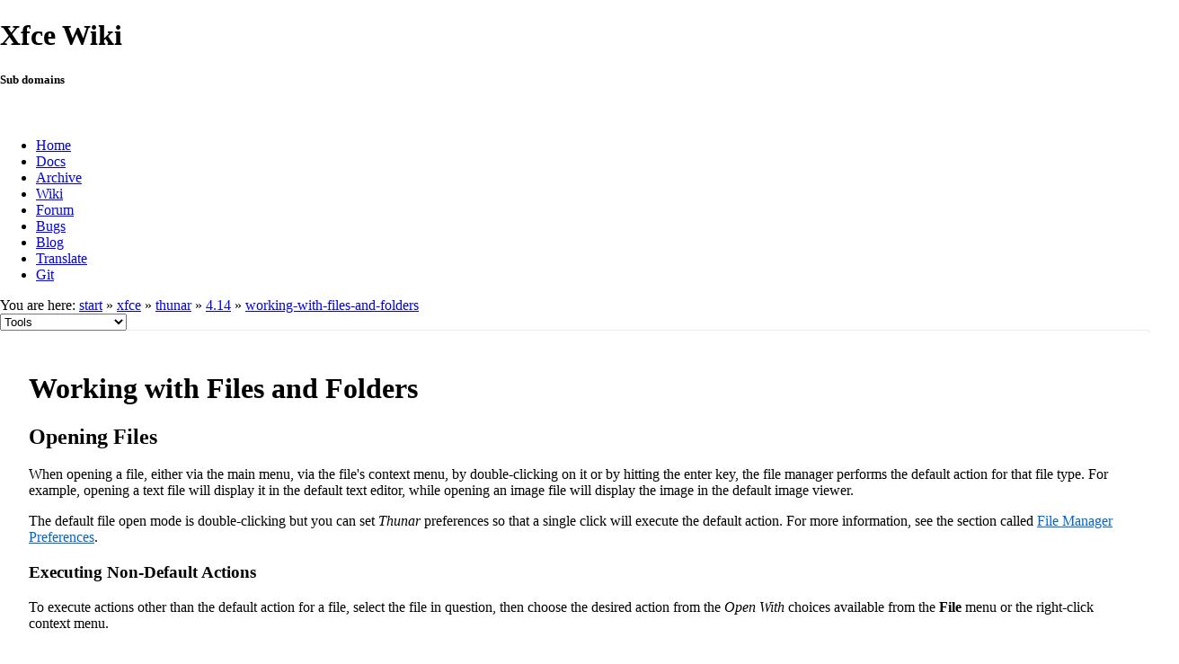

--- FILE ---
content_type: text/html; charset=utf-8
request_url: https://docs.xfce.org/xfce/thunar/4.14/working-with-files-and-folders
body_size: 36002
content:
<!DOCTYPE html>
<html lang="en" dir="ltr" class="no-js">
<head>
    <meta charset="utf-8" />
    <!--[if IE]><meta http-equiv="X-UA-Compatible" content="IE=edge,chrome=1" /><![endif]-->
    <title>xfce:thunar:4.14:working-with-files-and-folders [Xfce Docs]</title>
    <script>(function(H){H.className=H.className.replace(/\bno-js\b/,'js')})(document.documentElement)</script>
    <meta name="generator" content="DokuWiki"/>
<meta name="robots" content="index,follow"/>
<meta name="keywords" content="xfce,thunar,4.14,working-with-files-and-folders"/>
<link rel="search" type="application/opensearchdescription+xml" href="/lib/exe/opensearch.php" title="Xfce Docs"/>
<link rel="start" href="/"/>
<link rel="contents" href="/xfce/thunar/4.14/working-with-files-and-folders?do=index" title="Sitemap"/>
<link rel="manifest" href="/lib/exe/manifest.php"/>
<link rel="alternate" type="application/rss+xml" title="Recent Changes" href="/feed.php"/>
<link rel="alternate" type="application/rss+xml" title="Current namespace" href="/feed.php?mode=list&amp;ns=xfce:thunar:4.14"/>
<link rel="alternate" type="text/html" title="Plain HTML" href="/_export/xhtml/xfce/thunar/4.14/working-with-files-and-folders"/>
<link rel="alternate" type="text/plain" title="Wiki Markup" href="/_export/raw/xfce/thunar/4.14/working-with-files-and-folders"/>
<link rel="canonical" href="https://docs.xfce.org/xfce/thunar/4.14/working-with-files-and-folders"/>
<link rel="stylesheet" href="/lib/exe/css.php?t=xfce&amp;tseed=441bbbbaa5cd9733a14c4e6465af56fe"/>
<!--[if gte IE 9]><!-->
<script >/*<![CDATA[*/var NS='xfce:thunar:4.14';var JSINFO = {"id":"xfce:thunar:4.14:working-with-files-and-folders","namespace":"xfce:thunar:4.14","ACT":"show","useHeadingNavigation":0,"useHeadingContent":1};
/*!]]>*/</script>
<script src="/lib/exe/jquery.php?tseed=f0349b609f9b91a485af8fd8ecd4aea4" defer="defer">/*<![CDATA[*/
/*!]]>*/</script>
<script src="/lib/exe/js.php?t=xfce&amp;tseed=441bbbbaa5cd9733a14c4e6465af56fe" defer="defer">/*<![CDATA[*/
/*!]]>*/</script>
<!--<![endif]-->
    <meta name="viewport" content="width=device-width,initial-scale=1" />
    <link rel="shortcut icon" href="/lib/tpl/xfce/images/favicon.ico" />
<link rel="apple-touch-icon" href="/lib/tpl/xfce/images/apple-touch-icon.png" />
    	<link rel="stylesheet" media="screen" href="//cdn.xfce.org/style/css.php?site=wiki" type="text/css" />
</head>

<body>

<div id="xfce-header">
  <div>
    <h1 id="xfce-header-title">Xfce Wiki</h1>
    <h5 id="xfce-header-subtitle">Sub domains</h5>
    &nbsp;
    <ul>
      <li><a href="https://www.xfce.org" title="Go to the homepage">Home</a></li>
      <li><a href="https://docs.xfce.org" title="Official documentation">Docs</a></li>
      <li><a href="https://archive.xfce.org" title="Download location of tarballs">Archive</a></li>
      <li><a href="https://wiki.xfce.org" title="Community documentation">Wiki</a></li>
      <li><a href="https://forum.xfce.org" title="Community forums">Forum</a></li>
      <li><a href="https://gitlab.xfce.org" title="Report and track bugs">Bugs</a></li>
      <li><a href="https://blog.xfce.org" title="Visit the blog">Blog</a></li>
      <li><a href="https://docs.xfce.org/contribute/translate/start" title="Help translating the Xfce project">Translate</a></li>
      <li><a href="https://gitlab.xfce.org" title="Project repositories">Git</a></li>
    </ul>
  </div>
  <div  id="xfce-header-clear"></div>
</div>
    <!--[if lte IE 7 ]><div id="IE7"><![endif]--><!--[if IE 8 ]><div id="IE8"><![endif]-->

	
<!-- ********** HEADER ********** -->
<div id="header" class="main_width"><div class="pad group">
	
			<div class="breadcrumbs">
							<div class="youarehere"><span class="bchead">You are here: </span><span class="home"><bdi><a href="/start" class="wikilink1" title="start" data-wiki-id="start">start</a></bdi></span> » <bdi><a href="/xfce/start" class="wikilink1" title="xfce:start" data-wiki-id="xfce:start">xfce</a></bdi> » <bdi><a href="/xfce/thunar/start" class="wikilink1" title="xfce:thunar:start" data-wiki-id="xfce:thunar:start">thunar</a></bdi> » <bdi><a href="/xfce/thunar/4.14/start" class="wikilink1" title="xfce:thunar:4.14:start" data-wiki-id="xfce:thunar:4.14:start">4.14</a></bdi> » <bdi><a href="/xfce/thunar/4.14/working-with-files-and-folders" class="wikilink1" title="xfce:thunar:4.14:working-with-files-and-folders" data-wiki-id="xfce:thunar:4.14:working-with-files-and-folders">working-with-files-and-folders</a></bdi></div>
								</div>
	
	<div class="tools">
		<div class="mobileTools">
                        <form action="/doku.php" method="get" accept-charset="utf-8"><div class="no"><input type="hidden" name="id" value="xfce:thunar:4.14:working-with-files-and-folders" /><select name="do" class="edit quickselect" title="Tools"><option value="">Tools</option><optgroup label="Page Tools"><option value="edit">Show pagesource</option><option value="revisions">Old revisions</option><option value="backlink">Backlinks</option></optgroup><optgroup label="Site Tools"><option value="recent">Recent Changes</option><option value="media">Media Manager</option><option value="index">Sitemap</option></optgroup><optgroup label="User Tools"><option value="login">Log In</option></optgroup></select><button type="submit">&gt;</button></div></form>		</div>
					</div>

	<hr class="a11y" />
</div></div><!-- /header -->

	<div id="dokuwiki__top"></div>
	<div id="main" class="dokuwiki site mode_show">

		<div id="content">
			<div id="article" class="page group">
				
												<!-- wikipage start -->
				
<h1 class="sectionedit1" id="working_with_files_and_folders">Working with Files and Folders</h1>
<div class="level1">

</div>

<h2 class="sectionedit2" id="opening_files">Opening Files</h2>
<div class="level2">

<p>
When opening a file, either via the main menu, via the file&#039;s context menu, by double-clicking on it or by hitting the enter key, the file manager performs the default action for that file type. For example, opening a text file will display it in the default text editor, while opening an image file will display the image in the default image viewer.
</p>

<p>
The default file open mode is double-clicking but you can set <em>Thunar</em> preferences so that a single click will execute the default action. For more information, see the section called <a href="/xfce/thunar/preferences" class="wikilink1" title="xfce:thunar:preferences" data-wiki-id="xfce:thunar:preferences">File Manager Preferences</a>.
</p>

</div>

<h3 class="sectionedit3" id="executing_non-default_actions">Executing Non-Default Actions</h3>
<div class="level3">

<p>
To execute actions other than the default action for a file, select the file in question, then choose the desired action from the <em>Open With</em> choices available from the <span class="gui"><strong>File</strong></span> menu or the right-click context menu. 
</p>

</div>

<h3 class="sectionedit4" id="adding_actions">Adding Actions</h3>
<div class="level3">

<p>
To add actions associated with a file type, perform the following steps:
</p>
<ul>
<li class="level1"><div class="li"> In the main area, select a file of the type to which you want to add an action.</div>
</li>
<li class="level1"><div class="li"> Choose <span class="gui"><strong>File</strong> &#8594; <strong>Open With</strong> &#8594; <strong>Open With Other Application...</strong></span> from the main menu.</div>
</li>
<li class="level1"><div class="li"> Either choose an application from the list or select <span class="gui"><strong>Use a custom command</strong></span> and browse to the program with which you wish to open this type. </div>
</li>
</ul>

<p>
The action you have chosen is now added to the list of Recommended Applications for that particular file type. If you enabled the <span class="gui"><strong>Use as default for this kind of file</strong></span> option or there was no prior action associated with the type, the newly added action becomes the default.
</p>

<p>
You may also add actions using the <em>Open With</em> pick list under <span class="gui"><strong>File</strong> &#8594; <strong>Properties...</strong></span>.
</p>

</div>

<h3 class="sectionedit5" id="modifying_actions">Modifying Actions</h3>
<div class="level3">

<p>
To modify the actions associated with a file or file type, perform the following steps:
</p>
<ul>
<li class="level1"><div class="li"> In the main area, select a file of the type for which you want to modify the action.</div>
</li>
<li class="level1"><div class="li"> Choose <span class="gui"><strong>File</strong> &#8594; <strong>Properties...</strong></span> from the main menu.</div>
</li>
<li class="level1"><div class="li"> Select the new default action by choosing one of the recommended applications in the <em>Open With</em> pick list or add a new action by choosing <span class="gui"><strong>Other Application...</strong></span> and selecting an application in the <span class="gui"><strong>Open With</strong></span> dialog. </div>
</li>
</ul>

</div>

<h2 class="sectionedit6" id="properties">Properties</h2>
<div class="level2">

<p>
<table class="figure"><tr><th>File and Folder Properties</th></tr><tr><td>
<img src="/_media/xfce/thunar/4.14/file-properties.png" class="media" loading="lazy" title="File Properties" alt="File Properties" />
</td></tr></table>
</p>

<p>
The <strong>Properties</strong> dialog shows more information about any file or folder in the file manager. To open the <strong>Properties</strong> window, perform the following steps:
</p>
<ul>
<li class="level1"><div class="li"> Select the file or folder you want to examine or change. You can select multiple items at once and display the properties that are common to them all.</div>
</li>
<li class="level1 node"><div class="li"> Do one of the following:</div>
<ol>
<li class="level2"><div class="li"> Choose <span class="gui"><strong>File</strong> &#8594; <strong>Properties...</strong></span> from the main menu.</div>
</li>
<li class="level2"><div class="li"> Right-click the item and choose <span class="gui"><strong>Properties...</strong></span> from the context menu.</div>
</li>
<li class="level2"><div class="li"> Press <span class="key"><strong>Alt</strong>-<strong>Return</strong></span>.</div>
</li>
</ol>
</li>
</ul>

<p>
If there are no files or folders selected, right-clicking anywhere on the whitespace or performing any of the other actions listed above will present the context menu of the current folder that you are viewing.
</p>

<p>
There are three or four tabs in the Properties dialog that give you access to the following information or actions:
</p>

</div>

<h4 id="general">General</h4>
<div class="level4">
<ol>
<li class="level1 node"><div class="li"> For folders:</div>
<ul>
<li class="level2"><div class="li"> See the total size of all the files in the current folder and all subfolders.</div>
</li>
<li class="level2"><div class="li"> View a Usage slider which displays used and free space on the current partition.</div>
</li>
</ul>
</li>
<li class="level1 node"><div class="li"> For files:</div>
<ul>
<li class="level2"><div class="li"> The ability to change the default <em>Open With</em> action for this file and other files of the same type. </div>
</li>
<li class="level2"><div class="li"> File type and size.</div>
</li>
</ul>
</li>
</ol>

</div>

<h4 id="emblems">Emblems</h4>
<div class="level4">
<ul>
<li class="level1"><div class="li"> Customize a particular file or folder&#039;s icon by adding an emblem.</div>
</li>
</ul>

</div>

<h4 id="permissions">Permissions</h4>
<div class="level4">
<ul>
<li class="level1"><div class="li"> Change the UNIX file permissions for a file or folder.</div>
</li>
</ul>

</div>

<h4 id="image">Image</h4>
<div class="level4">
<ul>
<li class="level1"><div class="li"> Only present for graphics files. View the image size in pixels (and other metadata, if available).</div>
</li>
</ul>

</div>

<h2 class="sectionedit7" id="selecting_files">Selecting Files</h2>
<div class="level2">

<p>
There are several ways to select files in Thunar.
</p>
<ul>
<li class="level1"><div class="li"> To select a single file, you can simply click on it with the left mouse button. </div>
</li>
<li class="level1"><div class="li"> You can select multiple files by holding down the <span class="key"><strong>Ctrl</strong></span> key and clicking on the files, or holding down the <span class="key"><strong>Shift</strong></span> key to select a range of files. </div>
</li>
<li class="level1"><div class="li"> You can also select multiple files and folders by using the mouse to drag a selection box over them. Note: If you are using <em>View as a Detailed List</em> in the Main Area, you must first position the mouse over a file/folder name (not in the whitespace) before dragging.</div>
</li>
<li class="level1"><div class="li"> You can also select files by providing a pattern with the keyboard shortcut <span class="key"><strong>Ctrl</strong>-<strong>S</strong></span> or from the main menu <span class="gui"><strong>Edit</strong> &#8594; <strong>Select pattern...</strong></span>. For example, to select all text files, hit <span class="key"><strong>Ctrl</strong>-<strong>S</strong></span> and enter “*.txt” in the dialog.</div>
</li>
<li class="level1"><div class="li"> If you want to find a single file and know the beginning of the filename, simply start entering the filename in the view. A text box will appear in the bottom right corner and an incremental search will be performed. The first file that matches what you type will be selected. If there are multiple files names beginning with the same letters, continuing to type the name you&#039;re looking for will narrow your search down until the file you want is selected. </div>
</li>
</ul>

<p>
Other options are <span class="gui"><strong>Select all Files</strong></span> and <span class="gui"><strong>Invert Selection</strong></span>, which can be found in the <span class="gui"><strong>Edit</strong></span> menu.
</p>

</div>

<h2 class="sectionedit8" id="the_file_menu">The File Menu</h2>
<div class="level2">

<p>
The <span class="gui"><strong>File</strong></span> menu item is a context menu, meaning the entries you see on it will differ depending on whether the currently selected item is a folder or a file.
</p>

<p>
<table class="figure"><tr><th>File Context Menus</th></tr><tr><td>
<img src="/_media/xfce/thunar/4.14/file-menu-folder.png" class="media" loading="lazy" title="File menu - folder selected" alt="File menu - folder selected" /><img src="/_media/xfce/thunar/4.14/file-menu-file.png" class="media" loading="lazy" title="File menu - file selected" alt="File menu - file selected" />
</td></tr></table>
</p>

<p>
Certain items on the File menu are not native Thunar functions but are provided by plugins. In the descriptions that follow, those items will be identified by <em class="u">Plugin</em>. More detailed information on their usage can be found in the <strong>Plugins</strong> section of this documentation.
</p>

<p>
<strong><em class="u">The following menu items are common to both folders and files:</em></strong>
</p>

<dl>
<dt><a name="New Tab"></a>New Tab</dt>
<dd>Opens a new tab within the file manager window and makes the new tab the current focus. The working directory in the new tab will be the same as the previous tab/window. You can open the new tab at a different folder by right-clicking on a folder and selecting <span class="gui"><strong>Open in a New Tab</strong></span> from that menu.</dd>
</dl>

<dl>
<dt><a name="New Window"></a>New Window</dt>
<dd>Opens another instance of Thunar in a new window.</dd>
</dl>

<dl>
<dt><a name="Create Folder"></a>Create Folder</dt>
<dd>Creates a new folder within the current folder with a name of your choosing.</dd>
</dl>

<dl>
<dt><a name="Create Document"></a>Create Document</dt>
<dd>Allows you to create a new document either as a blank file or from a template. If you choose the <em>Empty File</em> option and type in a file name with no extension, by default it will create an empty, plain text document. If you assign a file extension of a recognized MIME type, it will create a file of that type.  For example, typing <code>MyDocument.odt</code> will create a blank OpenDocument Text file. You can also create files from a pre-configured templates. To do that, you first create a file with all of your desired settings in the application of your choice and then save it in the <code>~/Templates</code> folder. That file name will then appear as a choice in the <span class="gui"><strong>Create Document</strong></span> list. Give it a new name and you now have a new file based on your custom settings.</dd>
</dl>

<dl>
<dt><a name="Send To"></a>Send To</dt>
<dd><em class="u">Plugin</em>. Displays a menu with several targets where the selected folders or files can be sent.</dd>
</dl>

<dl>
<dt><a name="Create Archive"></a>Create Archive</dt>
<dd><em class="u">Plugin</em>. After selecting multiple files and/or folders, clicking this item will allow you to create a compressed archive file that contains all of the files in the selection.</dd>
</dl>

<dl>
<dt><a name="Close All Windows"></a>Close All Windows</dt>
<dd>Closes all instances of the file manager.</dd>
</dl>

<dl>
<dt><a name="Close Tab"></a>Close Tab</dt>
<dd>Closes the current tab. If there are no open tabs, closes Thunar.</dd>
</dl>

<dl>
<dt><a name="Close Window"></a>Close Window</dt>
<dd>Closes the current instance of Thunar.</dd>
</dl>

<p>
<strong><em class="u">The following menu items are specific to folders:</em></strong>
</p>

<dl>
<dt><a name="Open"></a>Open</dt>
<dd>Opens the selected folder and displays its contents in the Main Area.</dd>
</dl>

<dl>
<dt><a name="Open in New Tab"></a>Open in New Tab</dt>
<dd>Creates a new tab at the top of the Main Area, labels the tab with the name of the opened folder and displays the folder contents in the Main Area.</dd>
</dl>

<dl>
<dt><a name="Open in New Window"></a>Open in New Window</dt>
<dd>Opens a new instance of Thunar in a separate window and displays the contents of the selected folder.</dd>
</dl>

<dl>
<dt><a name="Open Terminal Here"></a>Open Terminal Here</dt>
<dd>Opens a terminal window with the selected folder set as the working directory.</dd>
</dl>

<dl>
<dt><a name="Find in this Folder"></a>Find in this Folder</dt>
<dd><em class="u">Plugin</em>. Launches the Catfish file finder application with the selected folder as the target.</dd>
</dl>

<p>
<strong><em class="u">The following menu items are specific to files:</em>
</strong>
</p>

<dl>
<dt><a name="Open With &quot;Application&quot;"></a>Open With &quot;Application&quot;</dt>
<dd>See <a href="/xfce/thunar/4.14/working-with-files-and-folders#opening_files" class="wikilink1" title="xfce:thunar:4.14:working-with-files-and-folders" data-wiki-id="xfce:thunar:4.14:working-with-files-and-folders">Opening Files</a> in this section for descriptions of the various file opening options.</dd>
</dl>

<dl>
<dt><a name="Set as Wallpaper"></a>Set as Wallpaper</dt>
<dd>Only applicable to image files. Sets the selected image as the desktop background.</dd>
</dl>

</div>

<h2 class="sectionedit9" id="the_edit_menu">The Edit Menu</h2>
<div class="level2">

<p>
The <span class="gui"><strong>Edit</strong></span> menu presents the same options for both folder and file selections.
</p>

<p>
<table class="figure"><tr><th>The Edit Menu</th></tr><tr><td>
<img src="/_media/xfce/thunar/4.14/edit-menu.png" class="media" loading="lazy" title="Edit menu" alt="Edit menu" />
</td></tr></table>
</p>

<dl>
<dt><a name="Cut, Copy, Paste"></a>Cut, Copy, Paste</dt>
<dd>These three options are probably the most often performed operations in Thunar. After making your file/folder selections, these actions can be accomplished from the <span class="gui"><strong>Edit</strong></span> menu, by the indicated keyboard shortcuts or by dragging and dropping. You can copy or move files and folders between Thunar sessions in different windows or between tabs within the same window. While the difference between copy/paste and cut/paste should be obvious when using the menu or keyboard shortcuts, it is not so when dragging and dropping. The drag/drop operation performs a <em class="u">move</em> when the source and target folders are on the same partition but it results in a <em class="u">copy</em> when the source and target are on different partitions. </dd>
</dl>
<div class="plugin_note noteclassic">To drop selections on a tab, first hover over the target tab itself until it becomes active, then move the mouse down to the Main Area to drop your selections into the current folder of that tab or a subfolder within it.
</div>
<dl>
<dt><a name="Move to Trash"></a>Move to Trash</dt>
<dd>This is the action that is performed by default when you select files and folders and press <span class="key"><strong>Delete</strong></span>. Files deleted this way are still able to be viewed and acted on by opening the Trash folder, including the option of restoring them to their original location if it turns out you were too hasty in deleting them. Right-clicking on the Trash folder and selecting <span class="gui"><strong>Empty Trash</strong></span> permanently deletes all of the files stored there and frees up the disk space they were using.</dd>
</dl>

<dl>
<dt><a name="Delete"></a>Delete</dt>
<dd>Bypasses the Trash folder and permanently deletes the selected items once you agree by pressing <span class="key"><strong>Delete</strong></span> in the confirmation dialog.</dd>
</dl>

<dl>
<dt><a name="Select all Files, Select by Pattern..., Invert Selection"></a>Select all Files, Select by Pattern..., Invert Selection</dt>
<dd>See the <a href="/xfce/thunar/4.14/working-with-files-and-folders#selecting_files" class="wikilink1" title="xfce:thunar:4.14:working-with-files-and-folders" data-wiki-id="xfce:thunar:4.14:working-with-files-and-folders">Selecting Files</a> paragraph above.</dd>
</dl>

<dl>
<dt><a name="Duplicate"></a>Duplicate</dt>
<dd>Creates a duplicate copy of the selected files or folders and appends <code>(copy 1)</code> to the filename. Multiple selections are allowed.</dd>
</dl>

<dl>
<dt><a name="Make Link"></a>Make Link</dt>
<dd>Creates a symbolic link (symlink) to the selected file or folder. See <a href="/xfce/thunar/unix-filesystem" class="wikilink1" title="xfce:thunar:unix-filesystem" data-wiki-id="xfce:thunar:unix-filesystem">The UNIX File System</a> for more information on symlinks.</dd>
</dl>

<dl>
<dt><a name="Rename"></a>Rename</dt>
<dd>Allows you to assign a new name to the file or folder. If multiple items are selected, invokes the <strong>Bulk Renamer</strong> <em class="u">Plugin</em>.</dd>
</dl>

<dl>
<dt><a name="Configure custom actions..."></a>Configure custom actions...</dt>
<dd><em class="u">Plugin</em>. Configure actions that will appear in the file manager's context menus for certain types of files.</dd>
</dl>

<dl>
<dt><a name="Preferences"></a>Preferences</dt>
<dd>See the <a href="/xfce/thunar/4.14/preferences" class="wikilink1" title="xfce:thunar:4.14:preferences" data-wiki-id="xfce:thunar:4.14:preferences">File Management Preferences</a> section.</dd>
</dl>

</div>

<h2 class="sectionedit10" id="the_view_menu">The View Menu</h2>
<div class="level2">

<p>
Most of the items on the View menu are either self-explanatory or have been discussed in the <a href="/xfce/thunar/the-file-manager-window" class="wikilink1" title="xfce:thunar:the-file-manager-window" data-wiki-id="xfce:thunar:the-file-manager-window">The File Manager Window</a> section. There are just a couple that deserve further explanation below.
</p>

<p>
<table class="figure"><tr><th>View Menu</th></tr><tr><td>
<a href="/_detail/xfce/thunar/4.14/view-menu.png?id=xfce%3Athunar%3A4.14%3Aworking-with-files-and-folders" class="media" title="xfce:thunar:4.14:view-menu.png"><img src="/_media/xfce/thunar/4.14/view-menu.png" class="media" loading="lazy" title="View Menu" alt="View Menu" /></a></td></tr></table>
</p>

</div>

<h4 id="show_hidden_files">Show Hidden Files</h4>
<div class="level4">

<p>
Hidden files typically contain settings and configuration data which don&#039;t normally need to be accessed. For this reason and as a safety precaution to prevent their accidentally being moved, changed or deleted, they do not show up by default in the file manager. Check this option to make them visible. They can be identified by the dot prefix in the filename (e.g., <code>.nvidia-settings</code>).
</p>

</div>

<h4 id="zoom">Zoom</h4>
<div class="level4">

<p>
Increase or decrease the size of the icons and text in the Main Area. This is a “sticky” setting, meaning the new zoom level will be what you see the next time you start Thunar. If multiple windows are open, the other windows will not refresh with the new setting until they are closed and reopened. Select <span class="gui"><strong>Normal Size</strong></span> to restore the default zoom level.
</p>

</div>

<h2 class="sectionedit11" id="the_go_menu">The Go Menu</h2>
<div class="level2">

<p>
The <span class="gui"><strong>Go</strong></span> menu provides options for navigating through the file system. Most of these options can be accessed more directly by clicking on the <a href="/xfce/thunar/the-file-manager-window#side_pane" class="wikilink1" title="xfce:thunar:the-file-manager-window" data-wiki-id="xfce:thunar:the-file-manager-window">Side Pane</a> or the <a href="/xfce/thunar/the-file-manager-window#location_selector" class="wikilink1" title="xfce:thunar:the-file-manager-window" data-wiki-id="xfce:thunar:the-file-manager-window">Location Selector</a>, or by using keyboard shortcuts. There are, however, a couple of exceptions to this rule. You will notice in the example below that there are some folders showing in the <span class="gui"><strong>Go</strong></span> menu which aren&#039;t showing in the Side Pane. One of them is the special <em>Templates</em> folder (which isn&#039;t one of the default PLACES in the Side Pane). The other two, <em>Development</em> and <em>Reports</em>, are user-defined shortcuts which have been hidden using the Side Pane right-click menu. As you can see, the <span class="gui"><strong>Go</strong></span> menu overrides that setting and displays all shortcuts.
</p>

<p>
<table class="figure"><tr><th>The Go Menu</th></tr><tr><td>
<img src="/_media/xfce/thunar/4.14/go-menu.png" class="media" loading="lazy" title="Go menu" alt="Go menu" />
</td></tr></table>
</p>

</div>

				<!-- wikipage stop -->
											</div>
			<!-- In order to be able to use :empty, we will need to keep the following and the closing if tag and div tags on the same line -->
			<div id="related">
				<!-- TOC START -->
<div id="dw__toc" class="dw__toc">
<h3 class="toggle">Table of Contents</h3>
<div>

<ul class="toc">
<li class="level1"><div class="li"><a href="#working_with_files_and_folders">Working with Files and Folders</a></div>
<ul class="toc">
<li class="level2"><div class="li"><a href="#opening_files">Opening Files</a></div>
<ul class="toc">
<li class="level3"><div class="li"><a href="#executing_non-default_actions">Executing Non-Default Actions</a></div></li>
<li class="level3"><div class="li"><a href="#adding_actions">Adding Actions</a></div></li>
<li class="level3"><div class="li"><a href="#modifying_actions">Modifying Actions</a></div></li>
</ul>
</li>
<li class="level2"><div class="li"><a href="#properties">Properties</a></div></li>
<li class="level2"><div class="li"><a href="#selecting_files">Selecting Files</a></div></li>
<li class="level2"><div class="li"><a href="#the_file_menu">The File Menu</a></div></li>
<li class="level2"><div class="li"><a href="#the_edit_menu">The Edit Menu</a></div></li>
<li class="level2"><div class="li"><a href="#the_view_menu">The View Menu</a></div></li>
<li class="level2"><div class="li"><a href="#the_go_menu">The Go Menu</a></div></li>
</ul></li>
</ul>
</div>
</div>
<!-- TOC END -->

				<h2>Tools</h2>
				<p><form action="/start" method="get" role="search" class="search doku_form" id="dw__search" accept-charset="utf-8"><input type="hidden" name="do" value="search" /><input type="hidden" name="id" value="xfce:thunar:4.14:working-with-files-and-folders" /><div class="no"><input name="q" type="text" class="edit" title="[F]" accesskey="f" placeholder="Search" autocomplete="on" id="qsearch__in" value="" /><button value="1" type="submit" title="Search">Search</button><div id="qsearch__out" class="ajax_qsearch JSpopup"></div></div></form></p>

				<ul>
			        <li><a href="/xfce/thunar/4.14/working-with-files-and-folders?do=recent" title="Recent Changes [r]" rel="nofollow" accesskey="r" class="menuitem recent"><span>Recent Changes</span><svg xmlns="http://www.w3.org/2000/svg" width="24" height="24" viewBox="0 0 24 24"><path d="M15 13h1.5v2.82l2.44 1.41-.75 1.3L15 16.69V13m4-5H5v11h4.67c-.43-.91-.67-1.93-.67-3a7 7 0 0 1 7-7c1.07 0 2.09.24 3 .67V8M5 21a2 2 0 0 1-2-2V5c0-1.11.89-2 2-2h1V1h2v2h8V1h2v2h1a2 2 0 0 1 2 2v6.1c1.24 1.26 2 2.99 2 4.9a7 7 0 0 1-7 7c-1.91 0-3.64-.76-4.9-2H5m11-9.85A4.85 4.85 0 0 0 11.15 16c0 2.68 2.17 4.85 4.85 4.85A4.85 4.85 0 0 0 20.85 16c0-2.68-2.17-4.85-4.85-4.85z"/></svg></a></li><li><a href="/xfce/thunar/4.14/working-with-files-and-folders?do=media&amp;ns=xfce%3Athunar%3A4.14" title="Media Manager" rel="nofollow" class="menuitem media"><span>Media Manager</span><svg xmlns="http://www.w3.org/2000/svg" width="24" height="24" viewBox="0 0 24 24"><path d="M7 15l4.5-6 3.5 4.5 2.5-3L21 15m1-11h-8l-2-2H6a2 2 0 0 0-2 2v12a2 2 0 0 0 2 2h16a2 2 0 0 0 2-2V6a2 2 0 0 0-2-2M2 6H0v14a2 2 0 0 0 2 2h18v-2H2V6z"/></svg></a></li><li><a href="/xfce/thunar/4.14/working-with-files-and-folders?do=index" title="Sitemap [x]" rel="nofollow" accesskey="x" class="menuitem index"><span>Sitemap</span><svg xmlns="http://www.w3.org/2000/svg" width="24" height="24" viewBox="0 0 24 24"><path d="M3 3h6v4H3V3m12 7h6v4h-6v-4m0 7h6v4h-6v-4m-2-4H7v5h6v2H5V9h2v2h6v2z"/></svg></a></li>
			        <li><a href="/xfce/thunar/4.14/working-with-files-and-folders?do=login&amp;sectok=" title="Log In" rel="nofollow" class="menuitem login"><span>Log In</span><svg xmlns="http://www.w3.org/2000/svg" width="24" height="24" viewBox="0 0 24 24"><path d="M10 17.25V14H3v-4h7V6.75L15.25 12 10 17.25M8 2h9a2 2 0 0 1 2 2v16a2 2 0 0 1-2 2H8a2 2 0 0 1-2-2v-4h2v4h9V4H8v4H6V4a2 2 0 0 1 2-2z"/></svg></a></li> 		
				</ul>

				<p><bdi>xfce/thunar/4.14/working-with-files-and-folders.txt</bdi> · Last modified: 2019/08/19 09:31 by <bdi>kevinbowen</bdi></p>

				<!-- ********** ASIDE ********** -->
				</div>
		</div>

	</div>
	<div id="footer" class="main_width">
		
<!-- ********** FOOTER ********** -->
<div class="bars">
	<div class="bar-left">
		<form class="button btn_recent" method="get" action="/xfce/thunar/4.14/working-with-files-and-folders"><div class="no"><input type="hidden" name="do" value="recent" /><button type="submit" accesskey="r" title="Recent Changes [R]"><span>Recent Changes</span><svg xmlns="http://www.w3.org/2000/svg" width="24" height="24" viewBox="0 0 24 24"><path d="M15 13h1.5v2.82l2.44 1.41-.75 1.3L15 16.69V13m4-5H5v11h4.67c-.43-.91-.67-1.93-.67-3a7 7 0 0 1 7-7c1.07 0 2.09.24 3 .67V8M5 21a2 2 0 0 1-2-2V5c0-1.11.89-2 2-2h1V1h2v2h8V1h2v2h1a2 2 0 0 1 2 2v6.1c1.24 1.26 2 2.99 2 4.9a7 7 0 0 1-7 7c-1.91 0-3.64-.76-4.9-2H5m11-9.85A4.85 4.85 0 0 0 11.15 16c0 2.68 2.17 4.85 4.85 4.85A4.85 4.85 0 0 0 20.85 16c0-2.68-2.17-4.85-4.85-4.85z"/></svg></button></div></form><form class="button btn_media" method="get" action="/xfce/thunar/4.14/working-with-files-and-folders"><div class="no"><input type="hidden" name="do" value="media" /><input type="hidden" name="ns" value="xfce:thunar:4.14" /><button type="submit" title="Media Manager"><span>Media Manager</span><svg xmlns="http://www.w3.org/2000/svg" width="24" height="24" viewBox="0 0 24 24"><path d="M7 15l4.5-6 3.5 4.5 2.5-3L21 15m1-11h-8l-2-2H6a2 2 0 0 0-2 2v12a2 2 0 0 0 2 2h16a2 2 0 0 0 2-2V6a2 2 0 0 0-2-2M2 6H0v14a2 2 0 0 0 2 2h18v-2H2V6z"/></svg></button></div></form><form class="button btn_index" method="get" action="/xfce/thunar/4.14/working-with-files-and-folders"><div class="no"><input type="hidden" name="do" value="index" /><button type="submit" accesskey="x" title="Sitemap [X]"><span>Sitemap</span><svg xmlns="http://www.w3.org/2000/svg" width="24" height="24" viewBox="0 0 24 24"><path d="M3 3h6v4H3V3m12 7h6v4h-6v-4m0 7h6v4h-6v-4m-2-4H7v5h6v2H5V9h2v2h6v2z"/></svg></button></div></form>    	<form class="button btn_source" method="post" action="/xfce/thunar/4.14/working-with-files-and-folders"><div class="no"><input type="hidden" name="do" value="edit" /><button type="submit" accesskey="v" title="Show pagesource [V]"><span>Show pagesource</span><svg xmlns="http://www.w3.org/2000/svg" width="24" height="24" viewBox="0 0 24 24"><path d="M13 9h5.5L13 3.5V9M6 2h8l6 6v12a2 2 0 0 1-2 2H6a2 2 0 0 1-2-2V4c0-1.11.89-2 2-2m.12 13.5l3.74 3.74 1.42-1.41-2.33-2.33 2.33-2.33-1.42-1.41-3.74 3.74m11.16 0l-3.74-3.74-1.42 1.41 2.33 2.33-2.33 2.33 1.42 1.41 3.74-3.74z"/></svg></button></div></form><form class="button btn_revs" method="get" action="/xfce/thunar/4.14/working-with-files-and-folders"><div class="no"><input type="hidden" name="do" value="revisions" /><button type="submit" accesskey="o" title="Old revisions [O]"><span>Old revisions</span><svg xmlns="http://www.w3.org/2000/svg" width="24" height="24" viewBox="0 0 24 24"><path d="M11 7v5.11l4.71 2.79.79-1.28-4-2.37V7m0-5C8.97 2 5.91 3.92 4.27 6.77L2 4.5V11h6.5L5.75 8.25C6.96 5.73 9.5 4 12.5 4a7.5 7.5 0 0 1 7.5 7.5 7.5 7.5 0 0 1-7.5 7.5c-3.27 0-6.03-2.09-7.06-5h-2.1c1.1 4.03 4.77 7 9.16 7 5.24 0 9.5-4.25 9.5-9.5A9.5 9.5 0 0 0 12.5 2z"/></svg></button></div></form><form class="button btn_backlink" method="get" action="/xfce/thunar/4.14/working-with-files-and-folders"><div class="no"><input type="hidden" name="do" value="backlink" /><button type="submit" title="Backlinks"><span>Backlinks</span><svg xmlns="http://www.w3.org/2000/svg" width="24" height="24" viewBox="0 0 24 24"><path d="M10.59 13.41c.41.39.41 1.03 0 1.42-.39.39-1.03.39-1.42 0a5.003 5.003 0 0 1 0-7.07l3.54-3.54a5.003 5.003 0 0 1 7.07 0 5.003 5.003 0 0 1 0 7.07l-1.49 1.49c.01-.82-.12-1.64-.4-2.42l.47-.48a2.982 2.982 0 0 0 0-4.24 2.982 2.982 0 0 0-4.24 0l-3.53 3.53a2.982 2.982 0 0 0 0 4.24m2.82-4.24c.39-.39 1.03-.39 1.42 0a5.003 5.003 0 0 1 0 7.07l-3.54 3.54a5.003 5.003 0 0 1-7.07 0 5.003 5.003 0 0 1 0-7.07l1.49-1.49c-.01.82.12 1.64.4 2.43l-.47.47a2.982 2.982 0 0 0 0 4.24 2.982 2.982 0 0 0 4.24 0l3.53-3.53a2.982 2.982 0 0 0 0-4.24.973.973 0 0 1 0-1.42z"/></svg></button></div></form><a class="nolink" href="#dokuwiki__top"><button class="button" onclick="window.scrollTo(0, 0)" title="Back to top">Back to top</button></a>	</div>
	<div class="bar-right">
    	<form class="button btn_login" method="get" action="/xfce/thunar/4.14/working-with-files-and-folders"><div class="no"><input type="hidden" name="do" value="login" /><input type="hidden" name="sectok" value="" /><button type="submit" title="Log In"><span>Log In</span><svg xmlns="http://www.w3.org/2000/svg" width="24" height="24" viewBox="0 0 24 24"><path d="M10 17.25V14H3v-4h7V6.75L15.25 12 10 17.25M8 2h9a2 2 0 0 1 2 2v16a2 2 0 0 1-2 2H8a2 2 0 0 1-2-2v-4h2v4h9V4H8v4H6V4a2 2 0 0 1 2-2z"/></svg></button></div></form>	</div>
</div>

<hr class="a11y" />

<div class="pad">
	<div class="license">Except where otherwise noted, content on this wiki is licensed under the following license: <bdi><a href="https://creativecommons.org/licenses/by-nc-sa/4.0/deed.en" rel="license" class="urlextern">CC Attribution-Noncommercial-Share Alike 4.0 International</a></bdi></div>
	<div class="credit">
		Copyright 2003-2025 Xfce Development Team.
	</div>
	</div>

</div>

	</div>
<!--            <hr class="a11y" /> -->

    <div class="no"><img src="/lib/exe/taskrunner.php?id=xfce%3Athunar%3A4.14%3Aworking-with-files-and-folders&amp;1761971744" width="2" height="1" alt="" /></div>
    <div id="screen__mode" class="no"></div>	<!--[if ( lte IE 7 | IE 8 ) ]></div><![endif]-->
</body>
</html>
